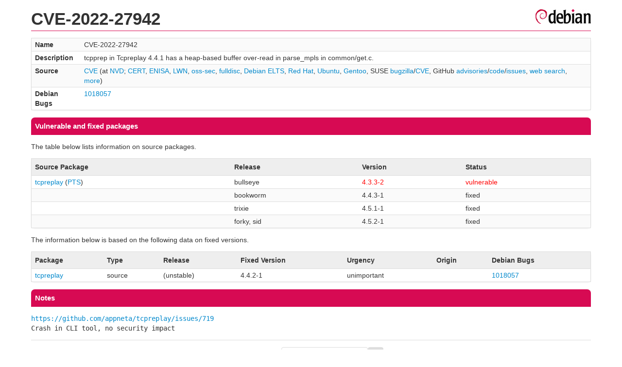

--- FILE ---
content_type: text/html; charset=UTF-8
request_url: https://security-tracker.debian.org/tracker/CVE-2022-27942
body_size: 1118
content:
<!DOCTYPE html>
<html><head><link type="text/css" rel="stylesheet" href="/tracker/style.css"> </link><script type="text/javascript" src="/tracker/script.js"> </script><title>CVE-2022-27942</title></head><body><header><h1>CVE-2022-27942</h1></header><table><tr><td><b>Name</b></td><td>CVE-2022-27942</td></tr><tr><td><b>Description</b></td><td>tcpprep in Tcpreplay 4.4.1 has a heap-based buffer over-read in parse_mpls in common/get.c.</td></tr><tr><td><b>Source</b></td><td><a href="https://www.cve.org/CVERecord?id=CVE-2022-27942">CVE</a> (at <a href="https://nvd.nist.gov/vuln/detail/CVE-2022-27942">NVD</a>; <a href="https://www.kb.cert.org/vuls/byid?searchview=&amp;query=CVE-2022-27942">CERT</a>, <a href="https://euvd.enisa.europa.eu/vulnerability/CVE-2022-27942">ENISA</a>, <a href="https://lwn.net/Search/DoSearch?words=CVE-2022-27942">LWN</a>, <a href="https://marc.info/?l=oss-security&amp;s=CVE-2022-27942">oss-sec</a>, <a href="https://marc.info/?l=full-disclosure&amp;s=CVE-2022-27942">fulldisc</a>, <a href="https://deb.freexian.com/extended-lts/tracker/CVE-2022-27942">Debian ELTS</a>, <a href="https://bugzilla.redhat.com/show_bug.cgi?id=CVE-2022-27942">Red Hat</a>, <a href="https://ubuntu.com/security/CVE-2022-27942">Ubuntu</a>, <a href="https://bugs.gentoo.org/show_bug.cgi?id=CVE-2022-27942">Gentoo</a>, SUSE <a href="https://bugzilla.suse.com/show_bug.cgi?id=CVE-2022-27942">bugzilla</a>/<a href="https://www.suse.com/security/cve/CVE-2022-27942/">CVE</a>, GitHub <a href="https://github.com/advisories?query=CVE-2022-27942">advisories</a>/<a href="https://github.com/search?type=Code&amp;q=%22CVE-2022-27942%22">code</a>/<a href="https://github.com/search?type=Issues&amp;q=%22CVE-2022-27942%22">issues</a>, <a href="https://duckduckgo.com/html?q=%22CVE-2022-27942%22">web search</a>, <a href="https://oss-security.openwall.org/wiki/vendors">more</a>)</td></tr><tr><td><b>Debian Bugs</b></td><td><a href="https://bugs.debian.org/cgi-bin/bugreport.cgi?bug=1018057">1018057</a></td></tr></table><h2>Vulnerable and fixed packages</h2><p>The table below lists information on source packages.</p><table><tr><th>Source Package</th><th>Release</th><th>Version</th><th>Status</th></tr><tr><td><a href="/tracker/source-package/tcpreplay">tcpreplay</a> (<a href="https://tracker.debian.org/pkg/tcpreplay">PTS</a>)</td><td>bullseye</td><td><span class="red">4.3.3-2</span></td><td><span class="red">vulnerable</span></td></tr><tr><td></td><td>bookworm</td><td>4.4.3-1</td><td>fixed</td></tr><tr><td></td><td>trixie</td><td>4.5.1-1</td><td>fixed</td></tr><tr><td></td><td>forky, sid</td><td>4.5.2-1</td><td>fixed</td></tr></table><p>The information below is based on the following data on fixed versions.</p><table><tr><th>Package</th><th>Type</th><th>Release</th><th>Fixed Version</th><th>Urgency</th><th>Origin</th><th>Debian Bugs</th></tr><tr><td><a href="/tracker/source-package/tcpreplay">tcpreplay</a></td><td>source</td><td>(unstable)</td><td>4.4.2-1</td><td>unimportant</td><td></td><td><a href="https://bugs.debian.org/cgi-bin/bugreport.cgi?bug=1018057">1018057</a></td></tr></table><h2>Notes</h2><pre><a href="https://github.com/appneta/tcpreplay/issues/719">https://github.com/appneta/tcpreplay/issues/719</a><br/><SPAN>Crash in CLI tool, no security impact</SPAN><br/></pre><hr/><form method="get" id="searchform" action="/tracker/">Search for package or bug name: <input type="text" name="query" onkeyup="onSearch(this.value)" onmousemove="onSearch(this.value)"/><input type="submit" value="Go"/> <a href="/tracker/data/report">Reporting problems</a></form><footer><p><a href="/tracker/">Home</a> - <a href="https://www.debian.org/security/">Debian Security</a> - <a href="https://salsa.debian.org/security-tracker-team/security-tracker/blob/master/bin/tracker_service.py">Source</a> <a href="https://salsa.debian.org/security-tracker-team/security-tracker">(Git)</a></p></footer></body></html>